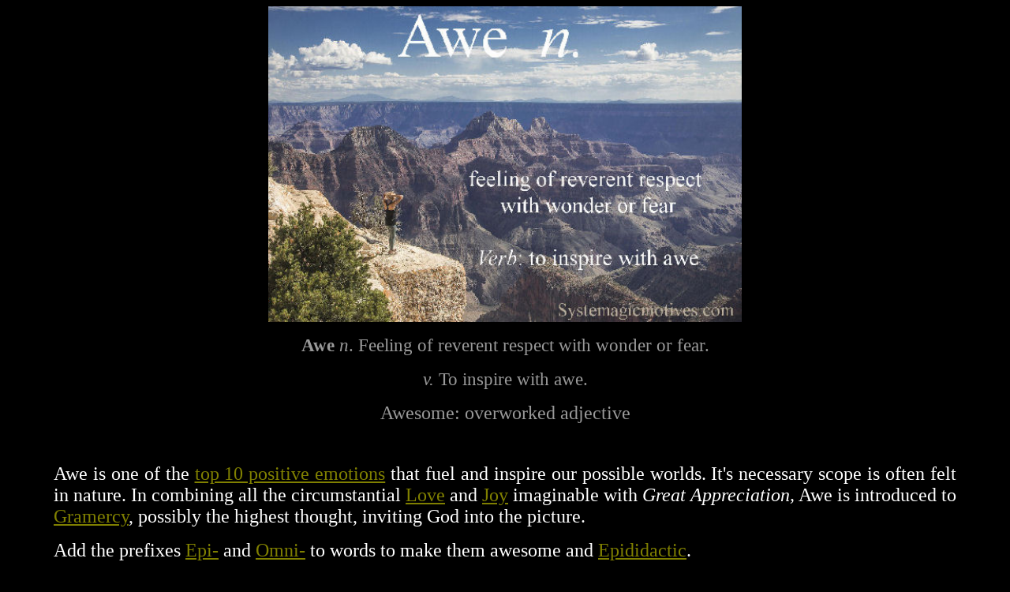

--- FILE ---
content_type: text/html
request_url: https://systemagicmotives.com/extraordinary-words/awe.htm
body_size: 3758
content:
<!DOCTYPE HTML PUBLIC "-//W3C//DTD HTML 4.01 Transitional//EN">
<html><head>
<!-- Google Tag Manager -->
<script>(function(w,d,s,l,i){w[l]=w[l]||[];w[l].push({'gtm.start':
new Date().getTime(),event:'gtm.js'});var f=d.getElementsByTagName(s)[0],
j=d.createElement(s),dl=l!='dataLayer'?'&l='+l:'';j.async=true;j.src=
'https://www.googletagmanager.com/gtm.js?id='+i+dl;f.parentNode.insertBefore(j,f);
})(window,document,'script','dataLayer','GTM-TGPWVDS');</script><!-- End Google Tag Manager -->
<meta http-equiv="Content-Language" content="en-ca">
<meta http-equiv="Content-Type" content="text/html; charset=windows-1252">
<meta name="keywords" content="awe, Positive, Noun, Verb, Word, Definition, Describing, Something, Picture, pic">
<meta name="description" content="A Pictorial Definition of the word AWE; its meaning. ">
<meta property="og:image" content="https://systemagicmotives.com/extraordinary-words/awe.jpg">
<meta name="twitter:image" content="https://systemagicmotives.com/extraordinary-words/awe.jpg">
<meta name="viewport" content="width=device-width, initial-scale=1">

<!-- Canonical Reference -->
<link rel="canonical" href="https://systemagicmotives.com/extraordinary-words/awe.htm">
<!-- Favicon -->
<link rel="icon" href="/favicon.ico" type="image/x-icon">

<!-- CSS -->
<style>
  @media (max-width: 600px) {
    img {
      max-width: 100%;
      height: auto !important;
      display: block;
      margin: 0 auto;
    }
    body, html {
      margin: 0 !important;
      padding: 0 !important;
      width: 100% !important;
      overflow-x: hidden !important;
    }
    p[align="center"],
    div[style*="text-align: center"],
    p[style*="text-align: center"] {
      text-align: center !important;
      margin-left: auto !important;
      margin-right: auto !important;
      display: block;
    }
    p[data-start],
    p[style*="margin-left"],
    p[style*="padding"],
    p[style*="text-indent"],
    div[style*="margin"],
    div[style*="padding"],
    .BasicParagraph {
      margin: 0 !important;
      padding: 0 0.75em !important;
      text-indent: 0 !important;
    }
  }
</style>

   <!-- Shareaholic -->
  <script type="text/javascript">
    (function() {
      var shr = document.createElement('script');
      shr.setAttribute('data-cfasync', 'false');
      shr.src = '//dsms0mj1bbhn4.cloudfront.net/assets/pub/shareaholic.js';
      shr.type = 'text/javascript'; shr.async = 'true';
      shr.onload = shr.onreadystatechange = function() {
        var rs = this.readyState;
        if (rs && rs != 'complete' && rs != 'loaded') return;
        var site_id = 'a3e1e0a9683d14ee82a025fd52fa1b34';
        try { Shareaholic.init(site_id); } catch (e) {}
      };
      var s = document.getElementsByTagName('script')[0];
      s.parentNode.insertBefore(shr, s);
    })();
  </script>
  
  <title>Awe</title>

</head>
<body style="color: rgb(128, 128, 0); background-color: rgb(0, 0, 0);" link="#808000" vlink="#666666">
<!-- Google Tag Manager (noscript) -->
<noscript><iframe
src="https://www.googletagmanager.com/ns.html?id=GTM-TGPWVDS"
height="0" width="0"
style="display:none;visibility:hidden"></iframe></noscript>
<!-- End Google Tag Manager (noscript) -->
<p align="center"><img style="border: 0px solid ; width: 600px; height: 400px;" alt="Graphic Definition of Awe" src="Awe.jpg"></p>
<p style="color: rgb(153, 153, 153);" align="center"><big><big><span style="font-weight: bold;">Awe </span><span style="font-style: italic;">n</span>. Feeling of
reverent respect with wonder or fear.</big></big></p>
<p align="center"><big style="color: rgb(153, 153, 153);"><big><span style="font-style: italic;">v. </span>To inspire with
awe.</big></big></p>
<p style="color: rgb(153, 153, 153);" align="center">
<font size="5">Awesome: overworked
adjective</font></p>
<p align="center">
&nbsp;</p>
<p style="margin-left: 60px; margin-right: 60px;" align="justify">
<font color="#ffffff" size="5">Awe is one of the
<a href="../the-positive-emotions.htm">top 10 positive
emotions</a> that fuel and inspire our possible worlds. It's
necessary scope is often felt in nature. In combining all the
circumstantial
<a target="_blank" href="../the-universal-laws/law-of-love.htm">Love</a>
and
<a target="_blank" href="../extraordinary-words/joy.htm">Joy</a>
imaginable with <i>Great Appreciation,</i> Awe is
introduced to <a target="_blank" href="../extraordinary-words/gramercy.htm">Gramercy</a>,
possibly the highest thought, inviting God into the picture.</font></p>
<p style="margin-left: 60px; margin-right: 60px;" align="justify"></p>
<p style="margin-left: 60px; margin-right: 60px;" align="justify"><font color="#ffffff" size="5">Add
the prefixes <a href="epi-.htm" target="_blank">Epi-</a>
and <a href="omni.htm" target="_blank">Omni-</a>
to words to make them awesome and <a href="epididactic.htm">Epididactic</a>.</font></p>
<p align="center"></p>
<p align="center"><big><font size="4"><big><a target="_blank" href="../divine-adjectives.htm">Divine
Adjectives</a></big></font></big></p>
<p align="center"><big><font size="4"><big><a target="_blank" href="../divine-nouns.htm">Divine
Nouns</a></big></font></big></p>
<p style="margin-left: 60px; margin-right: 60px;" align="justify">&nbsp;</p>
<p align="center"><big><font size="4"><big><font color="#808000">
<a target="_blank" href="../positive-adjectives.htm">Positive
Adjectives</a><span style="text-decoration: underline;"></span></font></big></font></big></p>
<p align="center"><big><font size="4"><big><font color="#808000"><span style="text-decoration: underline;"></span></font><a target="_blank" href="../positive-personal-nouns.htm">Positive
Nouns that Describe People</a><span style="text-decoration: underline;"></span></big></font></big></p>
<p align="center"><big><font size="4"><big><span style="text-decoration: underline;"></span><a href="../positive-abstract-nouns.htm">Positive Abstract Nouns</a></big></font></big></p>
&nbsp;
<p style="color: rgb(128, 128, 0); font-family: &quot;Times New Roman&quot;; font-style: normal; font-weight: normal; letter-spacing: normal; orphans: 2; text-indent: 0px; text-transform: none; white-space: normal; widows: 2; word-spacing: 0px;" align="center"><a href="https://www.amazon.ca/gp/search/ref=as_li_qf_sp_sr_tl?ie=UTF8&amp;tag=virtuhaeve05-20&amp;keywords=9781771368773&amp;index=aps&amp;camp=15121&amp;creative=330641&amp;linkCode=ur2&amp;linkId=4e900d03524fab37a4bafc2d010c38a6"><img src="../good-book-small-blue1.jpg" alt="The Good Book" style="border: 0px solid ; width: 132px; height: 200px;"></a><img src="file://ir-ca.amazon-adsystem.com/e/ir?t=virtuheave05-20&amp;l=am2&amp;o=15&amp;a=1771368772" alt="" style="border: medium none  ! important; margin: 0px ! important;" border="0" height="1" width="1"></p>
<p style="color: rgb(128, 128, 0); font-family: &quot;Times New Roman&quot;; font-style: normal; font-weight: normal; letter-spacing: normal; orphans: 2; text-indent: 0px; text-transform: none; white-space: normal; widows: 2; word-spacing: 0px;" align="center">
<a style="font-style: italic;" target="_blank" href="https://www.amazon.ca/gp/product/1771368772/ref=as_li_tl?ie=UTF8&amp;camp=15121&amp;creative=330641&amp;creativeASIN=1771368772&amp;linkCode=as2&amp;tag=virtuheave05-20&amp;linkId=1ca5ddf429438065e03957df6b77b7e8"><font size="5">Everything Good about Everything Good</font></a><font size="5"><img src="file://ir-ca.amazon-adsystem.com/e/ir?t=virtuheave05-20&amp;l=am2&amp;o=15&amp;a=1771368772" alt="" style="border: medium none  ! important; margin: 0px ! important; font-style: italic;" border="0" height="1" width="1"><br>
</font></p>
<p class="BasicParagraph" style="text-align: center; margin-left: 60px; margin-right: 60px;">
<font color="#ffffff"><i><font size="5">"There
is no way to be pointed out save [except] the 'I AM'</font></i></font></p>
<p class="BasicParagraph" style="text-align: center; margin-left: 60px; margin-right: 60px;">
<font color="#ffffff"><i><font size="5">It
is the birth of the spirit." - Edgar Cayce Reading 262-10</font></i></font></p>
<p align="center">&nbsp;</p>
<p align="center"><big><font size="4"><big><a target="_blank" href="../the-positive-emotions.htm">The
Positive Emotions</a><span style="text-decoration: underline;"></span></big></font></big></p>
<p align="center"><big><font size="4"><big><span style="text-decoration: underline;"></span><font color="#808000"><a href="https://www.facebook.com/S1y0s2t9e3m8a5g7i6c/?skip_nax_wizard=true#">Positive
Word of the Day</a></font></big></font></big><br>
<br>
<big><font size="4"><big><a href="a-to-z-extraordinary-words.htm">The Extraordinary Words</a><span style="text-decoration: underline;"></span></big></font></big></p>
<p align="center"><big><font size="4"><big><span style="text-decoration: underline;"></span></big></font></big></p>
<p align="center"></p>
<p align="center"><big><font size="4"><big><span style="text-decoration: underline;"></span><a href="../index.html">Home</a></big></font></big></p>
<p align="center"></p>
<p align="center"></p>
<span style="text-decoration: underline;"><br>
<br>
<br>
</span>
</body></html>